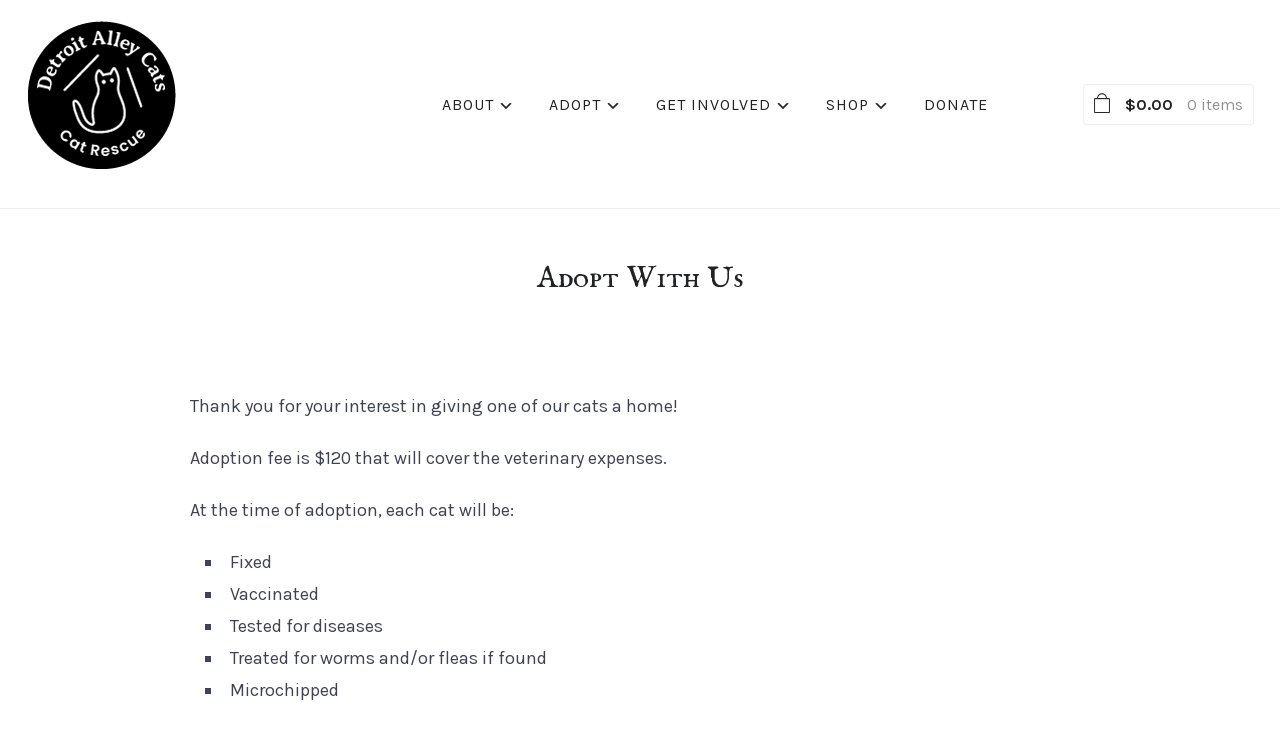

--- FILE ---
content_type: text/html; charset=UTF-8
request_url: https://detroitalleycats.org/adopt-with-us/
body_size: 12095
content:
<!DOCTYPE html>
<html lang="en-US">
<head>
	<!-- Google Tag Manager -->
<script>(function(w,d,s,l,i){w[l]=w[l]||[];w[l].push({'gtm.start':
new Date().getTime(),event:'gtm.js'});var f=d.getElementsByTagName(s)[0],
j=d.createElement(s),dl=l!='dataLayer'?'&l='+l:'';j.async=true;j.src=
'https://www.googletagmanager.com/gtm.js?id='+i+dl;f.parentNode.insertBefore(j,f);
})(window,document,'script','dataLayer','GTM-WZMTGBDV');</script>
<!-- End Google Tag Manager -->
    <meta charset="UTF-8">
    <meta name="viewport" content="width=device-width, initial-scale=1.0">
    <link rel="profile" href="http://gmpg.org/xfn/11">
    <link rel="pingback" href="https://detroitalleycats.org/xmlrpc.php">
    <title>Adopt With Us &#8211; Detroit Alley Cats</title>
<meta name='robots' content='max-image-preview:large' />
<link rel='dns-prefetch' href='//fonts.googleapis.com' />
<link rel="alternate" type="application/rss+xml" title="Detroit Alley Cats &raquo; Feed" href="https://detroitalleycats.org/feed/" />
<link rel="alternate" type="application/rss+xml" title="Detroit Alley Cats &raquo; Comments Feed" href="https://detroitalleycats.org/comments/feed/" />
		<!-- This site uses the Google Analytics by MonsterInsights plugin v9.11.1 - Using Analytics tracking - https://www.monsterinsights.com/ -->
		<!-- Note: MonsterInsights is not currently configured on this site. The site owner needs to authenticate with Google Analytics in the MonsterInsights settings panel. -->
					<!-- No tracking code set -->
				<!-- / Google Analytics by MonsterInsights -->
		<script type="text/javascript">
/* <![CDATA[ */
window._wpemojiSettings = {"baseUrl":"https:\/\/s.w.org\/images\/core\/emoji\/14.0.0\/72x72\/","ext":".png","svgUrl":"https:\/\/s.w.org\/images\/core\/emoji\/14.0.0\/svg\/","svgExt":".svg","source":{"concatemoji":"https:\/\/detroitalleycats.org\/wp-includes\/js\/wp-emoji-release.min.js?ver=6.4.3"}};
/*! This file is auto-generated */
!function(i,n){var o,s,e;function c(e){try{var t={supportTests:e,timestamp:(new Date).valueOf()};sessionStorage.setItem(o,JSON.stringify(t))}catch(e){}}function p(e,t,n){e.clearRect(0,0,e.canvas.width,e.canvas.height),e.fillText(t,0,0);var t=new Uint32Array(e.getImageData(0,0,e.canvas.width,e.canvas.height).data),r=(e.clearRect(0,0,e.canvas.width,e.canvas.height),e.fillText(n,0,0),new Uint32Array(e.getImageData(0,0,e.canvas.width,e.canvas.height).data));return t.every(function(e,t){return e===r[t]})}function u(e,t,n){switch(t){case"flag":return n(e,"\ud83c\udff3\ufe0f\u200d\u26a7\ufe0f","\ud83c\udff3\ufe0f\u200b\u26a7\ufe0f")?!1:!n(e,"\ud83c\uddfa\ud83c\uddf3","\ud83c\uddfa\u200b\ud83c\uddf3")&&!n(e,"\ud83c\udff4\udb40\udc67\udb40\udc62\udb40\udc65\udb40\udc6e\udb40\udc67\udb40\udc7f","\ud83c\udff4\u200b\udb40\udc67\u200b\udb40\udc62\u200b\udb40\udc65\u200b\udb40\udc6e\u200b\udb40\udc67\u200b\udb40\udc7f");case"emoji":return!n(e,"\ud83e\udef1\ud83c\udffb\u200d\ud83e\udef2\ud83c\udfff","\ud83e\udef1\ud83c\udffb\u200b\ud83e\udef2\ud83c\udfff")}return!1}function f(e,t,n){var r="undefined"!=typeof WorkerGlobalScope&&self instanceof WorkerGlobalScope?new OffscreenCanvas(300,150):i.createElement("canvas"),a=r.getContext("2d",{willReadFrequently:!0}),o=(a.textBaseline="top",a.font="600 32px Arial",{});return e.forEach(function(e){o[e]=t(a,e,n)}),o}function t(e){var t=i.createElement("script");t.src=e,t.defer=!0,i.head.appendChild(t)}"undefined"!=typeof Promise&&(o="wpEmojiSettingsSupports",s=["flag","emoji"],n.supports={everything:!0,everythingExceptFlag:!0},e=new Promise(function(e){i.addEventListener("DOMContentLoaded",e,{once:!0})}),new Promise(function(t){var n=function(){try{var e=JSON.parse(sessionStorage.getItem(o));if("object"==typeof e&&"number"==typeof e.timestamp&&(new Date).valueOf()<e.timestamp+604800&&"object"==typeof e.supportTests)return e.supportTests}catch(e){}return null}();if(!n){if("undefined"!=typeof Worker&&"undefined"!=typeof OffscreenCanvas&&"undefined"!=typeof URL&&URL.createObjectURL&&"undefined"!=typeof Blob)try{var e="postMessage("+f.toString()+"("+[JSON.stringify(s),u.toString(),p.toString()].join(",")+"));",r=new Blob([e],{type:"text/javascript"}),a=new Worker(URL.createObjectURL(r),{name:"wpTestEmojiSupports"});return void(a.onmessage=function(e){c(n=e.data),a.terminate(),t(n)})}catch(e){}c(n=f(s,u,p))}t(n)}).then(function(e){for(var t in e)n.supports[t]=e[t],n.supports.everything=n.supports.everything&&n.supports[t],"flag"!==t&&(n.supports.everythingExceptFlag=n.supports.everythingExceptFlag&&n.supports[t]);n.supports.everythingExceptFlag=n.supports.everythingExceptFlag&&!n.supports.flag,n.DOMReady=!1,n.readyCallback=function(){n.DOMReady=!0}}).then(function(){return e}).then(function(){var e;n.supports.everything||(n.readyCallback(),(e=n.source||{}).concatemoji?t(e.concatemoji):e.wpemoji&&e.twemoji&&(t(e.twemoji),t(e.wpemoji)))}))}((window,document),window._wpemojiSettings);
/* ]]> */
</script>
<style id='wp-emoji-styles-inline-css' type='text/css'>

	img.wp-smiley, img.emoji {
		display: inline !important;
		border: none !important;
		box-shadow: none !important;
		height: 1em !important;
		width: 1em !important;
		margin: 0 0.07em !important;
		vertical-align: -0.1em !important;
		background: none !important;
		padding: 0 !important;
	}
</style>
<link rel='stylesheet' id='wp-block-library-css' href='https://detroitalleycats.org/wp-includes/css/dist/block-library/style.min.css?ver=6.4.3' type='text/css' media='all' />
<link rel='stylesheet' id='swiper-css-css' href='https://detroitalleycats.org/wp-content/plugins/instagram-widget-by-wpzoom/dist/styles/library/swiper.css?ver=7.4.1' type='text/css' media='all' />
<link rel='stylesheet' id='dashicons-css' href='https://detroitalleycats.org/wp-includes/css/dashicons.min.css?ver=6.4.3' type='text/css' media='all' />
<link rel='stylesheet' id='magnific-popup-css' href='https://detroitalleycats.org/wp-content/plugins/instagram-widget-by-wpzoom/dist/styles/library/magnific-popup.css?ver=2.3.2' type='text/css' media='all' />
<link rel='stylesheet' id='wpz-insta_block-frontend-style-css' href='https://detroitalleycats.org/wp-content/plugins/instagram-widget-by-wpzoom/dist/styles/frontend/index.css?ver=css-4b331c57b581' type='text/css' media='all' />
<style id='classic-theme-styles-inline-css' type='text/css'>
/*! This file is auto-generated */
.wp-block-button__link{color:#fff;background-color:#32373c;border-radius:9999px;box-shadow:none;text-decoration:none;padding:calc(.667em + 2px) calc(1.333em + 2px);font-size:1.125em}.wp-block-file__button{background:#32373c;color:#fff;text-decoration:none}
</style>
<style id='global-styles-inline-css' type='text/css'>
body{--wp--preset--color--black: #000000;--wp--preset--color--cyan-bluish-gray: #abb8c3;--wp--preset--color--white: #ffffff;--wp--preset--color--pale-pink: #f78da7;--wp--preset--color--vivid-red: #cf2e2e;--wp--preset--color--luminous-vivid-orange: #ff6900;--wp--preset--color--luminous-vivid-amber: #fcb900;--wp--preset--color--light-green-cyan: #7bdcb5;--wp--preset--color--vivid-green-cyan: #00d084;--wp--preset--color--pale-cyan-blue: #8ed1fc;--wp--preset--color--vivid-cyan-blue: #0693e3;--wp--preset--color--vivid-purple: #9b51e0;--wp--preset--gradient--vivid-cyan-blue-to-vivid-purple: linear-gradient(135deg,rgba(6,147,227,1) 0%,rgb(155,81,224) 100%);--wp--preset--gradient--light-green-cyan-to-vivid-green-cyan: linear-gradient(135deg,rgb(122,220,180) 0%,rgb(0,208,130) 100%);--wp--preset--gradient--luminous-vivid-amber-to-luminous-vivid-orange: linear-gradient(135deg,rgba(252,185,0,1) 0%,rgba(255,105,0,1) 100%);--wp--preset--gradient--luminous-vivid-orange-to-vivid-red: linear-gradient(135deg,rgba(255,105,0,1) 0%,rgb(207,46,46) 100%);--wp--preset--gradient--very-light-gray-to-cyan-bluish-gray: linear-gradient(135deg,rgb(238,238,238) 0%,rgb(169,184,195) 100%);--wp--preset--gradient--cool-to-warm-spectrum: linear-gradient(135deg,rgb(74,234,220) 0%,rgb(151,120,209) 20%,rgb(207,42,186) 40%,rgb(238,44,130) 60%,rgb(251,105,98) 80%,rgb(254,248,76) 100%);--wp--preset--gradient--blush-light-purple: linear-gradient(135deg,rgb(255,206,236) 0%,rgb(152,150,240) 100%);--wp--preset--gradient--blush-bordeaux: linear-gradient(135deg,rgb(254,205,165) 0%,rgb(254,45,45) 50%,rgb(107,0,62) 100%);--wp--preset--gradient--luminous-dusk: linear-gradient(135deg,rgb(255,203,112) 0%,rgb(199,81,192) 50%,rgb(65,88,208) 100%);--wp--preset--gradient--pale-ocean: linear-gradient(135deg,rgb(255,245,203) 0%,rgb(182,227,212) 50%,rgb(51,167,181) 100%);--wp--preset--gradient--electric-grass: linear-gradient(135deg,rgb(202,248,128) 0%,rgb(113,206,126) 100%);--wp--preset--gradient--midnight: linear-gradient(135deg,rgb(2,3,129) 0%,rgb(40,116,252) 100%);--wp--preset--font-size--small: 13px;--wp--preset--font-size--medium: 20px;--wp--preset--font-size--large: 36px;--wp--preset--font-size--x-large: 42px;--wp--preset--font-family--inter: "Inter", sans-serif;--wp--preset--font-family--cardo: Cardo;--wp--preset--spacing--20: 0.44rem;--wp--preset--spacing--30: 0.67rem;--wp--preset--spacing--40: 1rem;--wp--preset--spacing--50: 1.5rem;--wp--preset--spacing--60: 2.25rem;--wp--preset--spacing--70: 3.38rem;--wp--preset--spacing--80: 5.06rem;--wp--preset--shadow--natural: 6px 6px 9px rgba(0, 0, 0, 0.2);--wp--preset--shadow--deep: 12px 12px 50px rgba(0, 0, 0, 0.4);--wp--preset--shadow--sharp: 6px 6px 0px rgba(0, 0, 0, 0.2);--wp--preset--shadow--outlined: 6px 6px 0px -3px rgba(255, 255, 255, 1), 6px 6px rgba(0, 0, 0, 1);--wp--preset--shadow--crisp: 6px 6px 0px rgba(0, 0, 0, 1);}:where(.is-layout-flex){gap: 0.5em;}:where(.is-layout-grid){gap: 0.5em;}body .is-layout-flow > .alignleft{float: left;margin-inline-start: 0;margin-inline-end: 2em;}body .is-layout-flow > .alignright{float: right;margin-inline-start: 2em;margin-inline-end: 0;}body .is-layout-flow > .aligncenter{margin-left: auto !important;margin-right: auto !important;}body .is-layout-constrained > .alignleft{float: left;margin-inline-start: 0;margin-inline-end: 2em;}body .is-layout-constrained > .alignright{float: right;margin-inline-start: 2em;margin-inline-end: 0;}body .is-layout-constrained > .aligncenter{margin-left: auto !important;margin-right: auto !important;}body .is-layout-constrained > :where(:not(.alignleft):not(.alignright):not(.alignfull)){max-width: var(--wp--style--global--content-size);margin-left: auto !important;margin-right: auto !important;}body .is-layout-constrained > .alignwide{max-width: var(--wp--style--global--wide-size);}body .is-layout-flex{display: flex;}body .is-layout-flex{flex-wrap: wrap;align-items: center;}body .is-layout-flex > *{margin: 0;}body .is-layout-grid{display: grid;}body .is-layout-grid > *{margin: 0;}:where(.wp-block-columns.is-layout-flex){gap: 2em;}:where(.wp-block-columns.is-layout-grid){gap: 2em;}:where(.wp-block-post-template.is-layout-flex){gap: 1.25em;}:where(.wp-block-post-template.is-layout-grid){gap: 1.25em;}.has-black-color{color: var(--wp--preset--color--black) !important;}.has-cyan-bluish-gray-color{color: var(--wp--preset--color--cyan-bluish-gray) !important;}.has-white-color{color: var(--wp--preset--color--white) !important;}.has-pale-pink-color{color: var(--wp--preset--color--pale-pink) !important;}.has-vivid-red-color{color: var(--wp--preset--color--vivid-red) !important;}.has-luminous-vivid-orange-color{color: var(--wp--preset--color--luminous-vivid-orange) !important;}.has-luminous-vivid-amber-color{color: var(--wp--preset--color--luminous-vivid-amber) !important;}.has-light-green-cyan-color{color: var(--wp--preset--color--light-green-cyan) !important;}.has-vivid-green-cyan-color{color: var(--wp--preset--color--vivid-green-cyan) !important;}.has-pale-cyan-blue-color{color: var(--wp--preset--color--pale-cyan-blue) !important;}.has-vivid-cyan-blue-color{color: var(--wp--preset--color--vivid-cyan-blue) !important;}.has-vivid-purple-color{color: var(--wp--preset--color--vivid-purple) !important;}.has-black-background-color{background-color: var(--wp--preset--color--black) !important;}.has-cyan-bluish-gray-background-color{background-color: var(--wp--preset--color--cyan-bluish-gray) !important;}.has-white-background-color{background-color: var(--wp--preset--color--white) !important;}.has-pale-pink-background-color{background-color: var(--wp--preset--color--pale-pink) !important;}.has-vivid-red-background-color{background-color: var(--wp--preset--color--vivid-red) !important;}.has-luminous-vivid-orange-background-color{background-color: var(--wp--preset--color--luminous-vivid-orange) !important;}.has-luminous-vivid-amber-background-color{background-color: var(--wp--preset--color--luminous-vivid-amber) !important;}.has-light-green-cyan-background-color{background-color: var(--wp--preset--color--light-green-cyan) !important;}.has-vivid-green-cyan-background-color{background-color: var(--wp--preset--color--vivid-green-cyan) !important;}.has-pale-cyan-blue-background-color{background-color: var(--wp--preset--color--pale-cyan-blue) !important;}.has-vivid-cyan-blue-background-color{background-color: var(--wp--preset--color--vivid-cyan-blue) !important;}.has-vivid-purple-background-color{background-color: var(--wp--preset--color--vivid-purple) !important;}.has-black-border-color{border-color: var(--wp--preset--color--black) !important;}.has-cyan-bluish-gray-border-color{border-color: var(--wp--preset--color--cyan-bluish-gray) !important;}.has-white-border-color{border-color: var(--wp--preset--color--white) !important;}.has-pale-pink-border-color{border-color: var(--wp--preset--color--pale-pink) !important;}.has-vivid-red-border-color{border-color: var(--wp--preset--color--vivid-red) !important;}.has-luminous-vivid-orange-border-color{border-color: var(--wp--preset--color--luminous-vivid-orange) !important;}.has-luminous-vivid-amber-border-color{border-color: var(--wp--preset--color--luminous-vivid-amber) !important;}.has-light-green-cyan-border-color{border-color: var(--wp--preset--color--light-green-cyan) !important;}.has-vivid-green-cyan-border-color{border-color: var(--wp--preset--color--vivid-green-cyan) !important;}.has-pale-cyan-blue-border-color{border-color: var(--wp--preset--color--pale-cyan-blue) !important;}.has-vivid-cyan-blue-border-color{border-color: var(--wp--preset--color--vivid-cyan-blue) !important;}.has-vivid-purple-border-color{border-color: var(--wp--preset--color--vivid-purple) !important;}.has-vivid-cyan-blue-to-vivid-purple-gradient-background{background: var(--wp--preset--gradient--vivid-cyan-blue-to-vivid-purple) !important;}.has-light-green-cyan-to-vivid-green-cyan-gradient-background{background: var(--wp--preset--gradient--light-green-cyan-to-vivid-green-cyan) !important;}.has-luminous-vivid-amber-to-luminous-vivid-orange-gradient-background{background: var(--wp--preset--gradient--luminous-vivid-amber-to-luminous-vivid-orange) !important;}.has-luminous-vivid-orange-to-vivid-red-gradient-background{background: var(--wp--preset--gradient--luminous-vivid-orange-to-vivid-red) !important;}.has-very-light-gray-to-cyan-bluish-gray-gradient-background{background: var(--wp--preset--gradient--very-light-gray-to-cyan-bluish-gray) !important;}.has-cool-to-warm-spectrum-gradient-background{background: var(--wp--preset--gradient--cool-to-warm-spectrum) !important;}.has-blush-light-purple-gradient-background{background: var(--wp--preset--gradient--blush-light-purple) !important;}.has-blush-bordeaux-gradient-background{background: var(--wp--preset--gradient--blush-bordeaux) !important;}.has-luminous-dusk-gradient-background{background: var(--wp--preset--gradient--luminous-dusk) !important;}.has-pale-ocean-gradient-background{background: var(--wp--preset--gradient--pale-ocean) !important;}.has-electric-grass-gradient-background{background: var(--wp--preset--gradient--electric-grass) !important;}.has-midnight-gradient-background{background: var(--wp--preset--gradient--midnight) !important;}.has-small-font-size{font-size: var(--wp--preset--font-size--small) !important;}.has-medium-font-size{font-size: var(--wp--preset--font-size--medium) !important;}.has-large-font-size{font-size: var(--wp--preset--font-size--large) !important;}.has-x-large-font-size{font-size: var(--wp--preset--font-size--x-large) !important;}
.wp-block-navigation a:where(:not(.wp-element-button)){color: inherit;}
:where(.wp-block-post-template.is-layout-flex){gap: 1.25em;}:where(.wp-block-post-template.is-layout-grid){gap: 1.25em;}
:where(.wp-block-columns.is-layout-flex){gap: 2em;}:where(.wp-block-columns.is-layout-grid){gap: 2em;}
.wp-block-pullquote{font-size: 1.5em;line-height: 1.6;}
</style>
<link rel='stylesheet' id='woocommerce-layout-css' href='https://detroitalleycats.org/wp-content/plugins/woocommerce/assets/css/woocommerce-layout.css?ver=9.5.3' type='text/css' media='all' />
<link rel='stylesheet' id='woocommerce-smallscreen-css' href='https://detroitalleycats.org/wp-content/plugins/woocommerce/assets/css/woocommerce-smallscreen.css?ver=9.5.3' type='text/css' media='only screen and (max-width: 768px)' />
<link rel='stylesheet' id='woocommerce-general-css' href='https://detroitalleycats.org/wp-content/plugins/woocommerce/assets/css/woocommerce.css?ver=9.5.3' type='text/css' media='all' />
<style id='woocommerce-inline-inline-css' type='text/css'>
.woocommerce form .form-row .required { visibility: visible; }
</style>
<link rel='stylesheet' id='give-styles-css' href='https://detroitalleycats.org/wp-content/plugins/give/assets/dist/css/give.css?ver=3.19.3' type='text/css' media='all' />
<link rel='stylesheet' id='give-donation-summary-style-frontend-css' href='https://detroitalleycats.org/wp-content/plugins/give/assets/dist/css/give-donation-summary.css?ver=3.19.3' type='text/css' media='all' />
<link rel='stylesheet' id='wc-gateway-ppec-frontend-css' href='https://detroitalleycats.org/wp-content/plugins/woocommerce-gateway-paypal-express-checkout/assets/css/wc-gateway-ppec-frontend.css?ver=2.1.3' type='text/css' media='all' />
<link rel='stylesheet' id='zoom-theme-utils-css-css' href='https://detroitalleycats.org/wp-content/themes/wpzoom-balance/wpzoom-balance/functions/wpzoom/assets/css/theme-utils.css?ver=6.4.3' type='text/css' media='all' />
<link rel='stylesheet' id='balance-google-fonts-css' href='//fonts.googleapis.com/css?family=Karla%3Aregular%2C700%2C700i%2Citalic&#038;ver=6.4.3' type='text/css' media='all' />
<link rel='stylesheet' id='balance-style-css' href='https://detroitalleycats.org/wp-content/themes/wpzoom-balance/wpzoom-balance/style.css?ver=2.0.0' type='text/css' media='all' />
<link rel='stylesheet' id='media-queries-css' href='https://detroitalleycats.org/wp-content/themes/wpzoom-balance/wpzoom-balance/css/media-queries.css?ver=2.0.0' type='text/css' media='all' />
<link rel='stylesheet' id='balance-style-color-default-css' href='https://detroitalleycats.org/wp-content/themes/wpzoom-balance/wpzoom-balance/styles/default.css?ver=2.0.0' type='text/css' media='all' />
<link rel='stylesheet' id='wpzoom-custom-css' href='https://detroitalleycats.org/wp-content/themes/wpzoom-balance/wpzoom-balance/custom.css?ver=2.0.0' type='text/css' media='all' />
<script type="text/javascript" src="https://detroitalleycats.org/wp-includes/js/jquery/jquery.min.js?ver=3.7.1" id="jquery-core-js"></script>
<script type="text/javascript" src="https://detroitalleycats.org/wp-includes/js/jquery/jquery-migrate.min.js?ver=3.4.1" id="jquery-migrate-js"></script>
<script type="text/javascript" src="https://detroitalleycats.org/wp-includes/js/underscore.min.js?ver=1.13.4" id="underscore-js"></script>
<script type="text/javascript" id="wp-util-js-extra">
/* <![CDATA[ */
var _wpUtilSettings = {"ajax":{"url":"\/wp-admin\/admin-ajax.php"}};
/* ]]> */
</script>
<script type="text/javascript" src="https://detroitalleycats.org/wp-includes/js/wp-util.min.js?ver=6.4.3" id="wp-util-js"></script>
<script type="text/javascript" src="https://detroitalleycats.org/wp-content/plugins/instagram-widget-by-wpzoom/dist/scripts/library/magnific-popup.js?ver=1768488794" id="magnific-popup-js"></script>
<script type="text/javascript" src="https://detroitalleycats.org/wp-content/plugins/instagram-widget-by-wpzoom/dist/scripts/library/swiper.js?ver=7.4.1" id="swiper-js-js"></script>
<script type="text/javascript" src="https://detroitalleycats.org/wp-content/plugins/instagram-widget-by-wpzoom/dist/scripts/frontend/block.js?ver=6c9dcb21b2da662ca82d" id="wpz-insta_block-frontend-script-js"></script>
<script type="text/javascript" src="https://detroitalleycats.org/wp-content/plugins/woocommerce/assets/js/jquery-blockui/jquery.blockUI.min.js?ver=2.7.0-wc.9.5.3" id="jquery-blockui-js" defer="defer" data-wp-strategy="defer"></script>
<script type="text/javascript" id="wc-add-to-cart-js-extra">
/* <![CDATA[ */
var wc_add_to_cart_params = {"ajax_url":"\/wp-admin\/admin-ajax.php","wc_ajax_url":"\/?wc-ajax=%%endpoint%%","i18n_view_cart":"View cart","cart_url":"https:\/\/detroitalleycats.org\/cart\/","is_cart":"","cart_redirect_after_add":"no"};
/* ]]> */
</script>
<script type="text/javascript" src="https://detroitalleycats.org/wp-content/plugins/woocommerce/assets/js/frontend/add-to-cart.min.js?ver=9.5.3" id="wc-add-to-cart-js" defer="defer" data-wp-strategy="defer"></script>
<script type="text/javascript" src="https://detroitalleycats.org/wp-content/plugins/woocommerce/assets/js/js-cookie/js.cookie.min.js?ver=2.1.4-wc.9.5.3" id="js-cookie-js" defer="defer" data-wp-strategy="defer"></script>
<script type="text/javascript" id="woocommerce-js-extra">
/* <![CDATA[ */
var woocommerce_params = {"ajax_url":"\/wp-admin\/admin-ajax.php","wc_ajax_url":"\/?wc-ajax=%%endpoint%%"};
/* ]]> */
</script>
<script type="text/javascript" src="https://detroitalleycats.org/wp-content/plugins/woocommerce/assets/js/frontend/woocommerce.min.js?ver=9.5.3" id="woocommerce-js" defer="defer" data-wp-strategy="defer"></script>
<script type="text/javascript" src="https://detroitalleycats.org/wp-includes/js/dist/vendor/wp-polyfill-inert.min.js?ver=3.1.2" id="wp-polyfill-inert-js"></script>
<script type="text/javascript" src="https://detroitalleycats.org/wp-includes/js/dist/vendor/regenerator-runtime.min.js?ver=0.14.0" id="regenerator-runtime-js"></script>
<script type="text/javascript" src="https://detroitalleycats.org/wp-includes/js/dist/vendor/wp-polyfill.min.js?ver=3.15.0" id="wp-polyfill-js"></script>
<script type="text/javascript" src="https://detroitalleycats.org/wp-includes/js/dist/hooks.min.js?ver=c6aec9a8d4e5a5d543a1" id="wp-hooks-js"></script>
<script type="text/javascript" src="https://detroitalleycats.org/wp-includes/js/dist/i18n.min.js?ver=7701b0c3857f914212ef" id="wp-i18n-js"></script>
<script type="text/javascript" id="wp-i18n-js-after">
/* <![CDATA[ */
wp.i18n.setLocaleData( { 'text direction\u0004ltr': [ 'ltr' ] } );
/* ]]> */
</script>
<script type="text/javascript" id="give-js-extra">
/* <![CDATA[ */
var give_global_vars = {"ajaxurl":"https:\/\/detroitalleycats.org\/wp-admin\/admin-ajax.php","checkout_nonce":"d8fc7e4111","currency":"USD","currency_sign":"$","currency_pos":"before","thousands_separator":",","decimal_separator":".","no_gateway":"Please select a payment method.","bad_minimum":"The minimum custom donation amount for this form is","bad_maximum":"The maximum custom donation amount for this form is","general_loading":"Loading...","purchase_loading":"Please Wait...","textForOverlayScreen":"<h3>Processing...<\/h3><p>This will only take a second!<\/p>","number_decimals":"2","is_test_mode":"","give_version":"3.19.3","magnific_options":{"main_class":"give-modal","close_on_bg_click":false},"form_translation":{"payment-mode":"Please select payment mode.","give_first":"Please enter your first name.","give_last":"Please enter your last name.","give_email":"Please enter a valid email address.","give_user_login":"Invalid email address or username.","give_user_pass":"Enter a password.","give_user_pass_confirm":"Enter the password confirmation.","give_agree_to_terms":"You must agree to the terms and conditions."},"confirm_email_sent_message":"Please check your email and click on the link to access your complete donation history.","ajax_vars":{"ajaxurl":"https:\/\/detroitalleycats.org\/wp-admin\/admin-ajax.php","ajaxNonce":"30034955ee","loading":"Loading","select_option":"Please select an option","default_gateway":"manual","permalinks":"1","number_decimals":2},"cookie_hash":"380db9a81718c715931cafdda766682e","session_nonce_cookie_name":"wp-give_session_reset_nonce_380db9a81718c715931cafdda766682e","session_cookie_name":"wp-give_session_380db9a81718c715931cafdda766682e","delete_session_nonce_cookie":"0"};
var giveApiSettings = {"root":"https:\/\/detroitalleycats.org\/wp-json\/give-api\/v2\/","rest_base":"give-api\/v2"};
/* ]]> */
</script>
<script type="text/javascript" src="https://detroitalleycats.org/wp-content/plugins/give/assets/dist/js/give.js?ver=551bf44de7d34e92" id="give-js"></script>
<link rel="https://api.w.org/" href="https://detroitalleycats.org/wp-json/" /><link rel="alternate" type="application/json" href="https://detroitalleycats.org/wp-json/wp/v2/pages/2142" /><link rel="EditURI" type="application/rsd+xml" title="RSD" href="https://detroitalleycats.org/xmlrpc.php?rsd" />
<meta name="generator" content="WordPress 6.4.3" />
<meta name="generator" content="WooCommerce 9.5.3" />
<link rel="canonical" href="https://detroitalleycats.org/adopt-with-us/" />
<link rel='shortlink' href='https://detroitalleycats.org/?p=2142' />
<link rel="alternate" type="application/json+oembed" href="https://detroitalleycats.org/wp-json/oembed/1.0/embed?url=https%3A%2F%2Fdetroitalleycats.org%2Fadopt-with-us%2F" />
<link rel="alternate" type="text/xml+oembed" href="https://detroitalleycats.org/wp-json/oembed/1.0/embed?url=https%3A%2F%2Fdetroitalleycats.org%2Fadopt-with-us%2F&#038;format=xml" />
<meta name="generator" content="Give v3.19.3" />
<!-- WPZOOM Theme / Framework -->
<meta name="generator" content="Balance 2.0.0" />
<meta name="generator" content="WPZOOM Framework 1.8.12" />

<!-- Begin Theme Custom CSS -->
<style type="text/css" id="wpzoom-balance-custom-css">
.sb-search{display:none;}a:hover, .zoom-twitter-widget a:hover{color:#bcbcbc;}button:hover, input[type=button]:hover, input[type=reset]:hover, input[type=submit]:hover{background:#999999;}.main-navbar .sf-menu > li a:hover{color:#bcbcbc;}.main-navbar .navbar-wpz > .current-menu-item > a, .main-navbar .navbar-wpz > .current_page_item > a{color:#a8a8a8;}.sb-search .sb-icon-search:hover, .sb-search.sb-search-open .sb-icon-search:before{color:#bcbcbc;}.infinite-scroll .inner-wrap #infinite-handle span:hover{background:#bcbcbc;}
</style>
<!-- End Theme Custom CSS -->
	<noscript><style>.woocommerce-product-gallery{ opacity: 1 !important; }</style></noscript>
	<style type="text/css">.recentcomments a{display:inline !important;padding:0 !important;margin:0 !important;}</style><style id='wp-fonts-local' type='text/css'>
@font-face{font-family:Inter;font-style:normal;font-weight:300 900;font-display:fallback;src:url('https://detroitalleycats.org/wp-content/plugins/woocommerce/assets/fonts/Inter-VariableFont_slnt,wght.woff2') format('woff2');font-stretch:normal;}
@font-face{font-family:Cardo;font-style:normal;font-weight:400;font-display:fallback;src:url('https://detroitalleycats.org/wp-content/plugins/woocommerce/assets/fonts/cardo_normal_400.woff2') format('woff2');}
</style>
<link rel="icon" href="https://detroitalleycats.org/wp-content/uploads/2020/06/cropped-singlecat_black_sq-32x32.png" sizes="32x32" />
<link rel="icon" href="https://detroitalleycats.org/wp-content/uploads/2020/06/cropped-singlecat_black_sq-192x192.png" sizes="192x192" />
<link rel="apple-touch-icon" href="https://detroitalleycats.org/wp-content/uploads/2020/06/cropped-singlecat_black_sq-180x180.png" />
<meta name="msapplication-TileImage" content="https://detroitalleycats.org/wp-content/uploads/2020/06/cropped-singlecat_black_sq-270x270.png" />
		<style type="text/css" id="wp-custom-css">
			.navbar-brand-wpz a {
	font-family: 'IM Fell English SC', serif;
    font-weight: 500;
    letter-spacing: 1.6px;
    text-transform: capitalize;
	display: block;
	width: 400px;
}
.entry-header {
	background: white;
	border-bottom: none;
}
.wp-block-jetpack-slideshow .wp-block-jetpack-slideshow_slide {
	background: white;
}
.entry-content .alignfull, .entry-content .alignfull img {
/*	object-fit: cover;*/ 
}

.page h1.entry-title, .single h1.entry-title {
	font-family: 'IM Fell English SC', serif;
	font-weight: 500;
	font-size: 1.7em;
}

/* BUTTONS */
.woocommerce .button {
	
	letter-spacing: 1px;
}
.woocommerce:hover .button:hover {
	background: #bcbcbc;
}		</style>
		    <link href="https://fonts.googleapis.com/css?family=Averia+Serif+Libre|Barriecito|IM+Fell+English+SC&display=swap" rel="stylesheet">
    <!-- Global site tag (gtag.js) - Google Analytics -->
<script async src="https://www.googletagmanager.com/gtag/js?id=UA-155252017-1"></script>
<script>
  window.dataLayer = window.dataLayer || [];
  function gtag(){dataLayer.push(arguments);}
  gtag('js', new Date());

  gtag('config', 'UA-155252017-1');
</script>

</head>
<body class="page-template-default page page-id-2142 wp-custom-logo theme-wpzoom-balance/wpzoom-balance fl-builder-lite-2-9-4-2 fl-no-js woocommerce-no-js">
<!-- Google Tag Manager (noscript) -->
<noscript><iframe src="https://www.googletagmanager.com/ns.html?id=GTM-WZMTGBDV"
height="0" width="0" style="display:none;visibility:hidden"></iframe></noscript>
<!-- End Google Tag Manager (noscript) -->

    <header class="site-header">

        <div class="inner-wrap">
            <div class="brand-wrap">

                <div class="navbar-brand-wpz">
                    <a href="https://detroitalleycats.org/" class="custom-logo-link" rel="home" itemprop="url"><img width="150" height="150" src="https://detroitalleycats.org/wp-content/uploads/2024/09/cropped-DAC_Logo_Main_150px.png" class="custom-logo" alt="Detroit Alley Cats" itemprop="logo" decoding="async" srcset="https://detroitalleycats.org/wp-content/uploads/2024/09/cropped-DAC_Logo_Main_150px.png 150w, https://detroitalleycats.org/wp-content/uploads/2024/09/cropped-DAC_Logo_Main_150px-100x100.png 100w" sizes="(max-width: 150px) 100vw, 150px" /></a>                </div><!-- .navbar-brand -->

                <nav class="main-navbar" role="navigation">
                     <div class="navbar-header-main">
                        
                           <div id="menu-main-slide" class="menu-menu-1-container"><ul id="menu-menu-1" class="menu"><li id="menu-item-163" class="menu-item menu-item-type-post_type menu-item-object-page menu-item-has-children menu-item-163"><a href="https://detroitalleycats.org/about/">About</a>
<ul class="sub-menu">
	<li id="menu-item-2120" class="menu-item menu-item-type-post_type menu-item-object-page menu-item-2120"><a href="https://detroitalleycats.org/about/">Our Story</a></li>
	<li id="menu-item-2856" class="menu-item menu-item-type-post_type menu-item-object-page menu-item-2856"><a href="https://detroitalleycats.org/statistics/">Statistics</a></li>
	<li id="menu-item-2460" class="menu-item menu-item-type-post_type menu-item-object-page menu-item-2460"><a href="https://detroitalleycats.org/what-is-tnr/">What is TNR?</a></li>
	<li id="menu-item-3383" class="menu-item menu-item-type-post_type menu-item-object-page menu-item-3383"><a href="https://detroitalleycats.org/blog/">Blog</a></li>
	<li id="menu-item-166" class="menu-item menu-item-type-post_type menu-item-object-page menu-item-166"><a href="https://detroitalleycats.org/rescue/">Contact</a></li>
	<li id="menu-item-2994" class="menu-item menu-item-type-post_type menu-item-object-page menu-item-2994"><a href="https://detroitalleycats.org/alternative-rescues/">Alternative Rescues</a></li>
</ul>
</li>
<li id="menu-item-2102" class="menu-item menu-item-type-custom menu-item-object-custom menu-item-has-children menu-item-2102"><a href="#">Adopt</a>
<ul class="sub-menu">
	<li id="menu-item-2103" class="menu-item menu-item-type-post_type menu-item-object-page menu-item-2103"><a href="https://detroitalleycats.org/adopt/">Adoptable Cats</a></li>
	<li id="menu-item-2104" class="menu-item menu-item-type-custom menu-item-object-custom menu-item-2104"><a href="https://docs.google.com/forms/d/e/1FAIpQLSfFNYXQttsXRSNJ3d_paU6IDUoeuFV7e1BZ3Uh2YRDKaSpnjQ/viewform?usp=sf_link">Adoption Application</a></li>
	<li id="menu-item-2526" class="menu-item menu-item-type-post_type menu-item-object-page menu-item-2526"><a href="https://detroitalleycats.org/foster-to-adopt/">Foster-To-Adopt</a></li>
	<li id="menu-item-2620" class="menu-item menu-item-type-post_type menu-item-object-page menu-item-2620"><a href="https://detroitalleycats.org/foster/">Fostering Policy</a></li>
</ul>
</li>
<li id="menu-item-2440" class="menu-item menu-item-type-custom menu-item-object-custom menu-item-has-children menu-item-2440"><a href="#">Get Involved</a>
<ul class="sub-menu">
	<li id="menu-item-31686" class="menu-item menu-item-type-post_type menu-item-object-page menu-item-31686"><a href="https://detroitalleycats.org/intake/">Get Help</a></li>
	<li id="menu-item-2422" class="menu-item menu-item-type-custom menu-item-object-custom menu-item-2422"><a href="https://docs.google.com/forms/d/e/1FAIpQLSc1mytDSuJbwrgCEs5g3lOZ_wRiALQ4R--Cd5cB2jnaqX7S3w/viewform?usp=sf_link">Volunteer Application</a></li>
</ul>
</li>
<li id="menu-item-679" class="menu-item menu-item-type-post_type menu-item-object-page menu-item-has-children menu-item-679"><a href="https://detroitalleycats.org/shop/">Shop</a>
<ul class="sub-menu">
	<li id="menu-item-192" class="menu-item menu-item-type-custom menu-item-object-custom menu-item-has-children menu-item-192"><a href="http://detroitalleycats.org/product-category/apparel/">Apparel</a>
	<ul class="sub-menu">
		<li id="menu-item-3239" class="menu-item menu-item-type-custom menu-item-object-custom menu-item-3239"><a href="https://detroitalleycats.org/product-category/apparel/t-shirts/">T-Shirts</a></li>
		<li id="menu-item-3238" class="menu-item menu-item-type-custom menu-item-object-custom menu-item-3238"><a href="https://detroitalleycats.org/product-category/apparel/crop-tops-apparel/">Crop Tops</a></li>
		<li id="menu-item-3240" class="menu-item menu-item-type-custom menu-item-object-custom menu-item-3240"><a href="https://detroitalleycats.org/product-category/apparel/tanks/">Tanks</a></li>
		<li id="menu-item-3241" class="menu-item menu-item-type-custom menu-item-object-custom menu-item-3241"><a href="https://detroitalleycats.org/product/black-denim-letter-jacket/">Jackets</a></li>
	</ul>
</li>
	<li id="menu-item-677" class="menu-item menu-item-type-custom menu-item-object-custom menu-item-has-children menu-item-677"><a href="http://detroitalleycats.org/product-category/accessories/">Accessories</a>
	<ul class="sub-menu">
		<li id="menu-item-3242" class="menu-item menu-item-type-custom menu-item-object-custom menu-item-3242"><a href="https://detroitalleycats.org/product-category/accessories/bags/">Bags</a></li>
		<li id="menu-item-3243" class="menu-item menu-item-type-custom menu-item-object-custom menu-item-3243"><a href="https://detroitalleycats.org/product-category/accessories/phone-covers/">Phone Covers</a></li>
		<li id="menu-item-678" class="menu-item menu-item-type-custom menu-item-object-custom menu-item-678"><a href="http://detroitalleycats.org/product-category/accessories/pins">Pins</a></li>
		<li id="menu-item-2148" class="menu-item menu-item-type-custom menu-item-object-custom menu-item-2148"><a href="http://detroitalleycats.org/product-category/accessories/patches/">Patches</a></li>
		<li id="menu-item-2240" class="menu-item menu-item-type-custom menu-item-object-custom menu-item-2240"><a href="http://detroitalleycats.org/product-category/accessories/bandanas/">Bandanas</a></li>
	</ul>
</li>
	<li id="menu-item-3089" class="menu-item menu-item-type-custom menu-item-object-custom menu-item-has-children menu-item-3089"><a href="https://detroitalleycats.org/product-category/home-goods//">Home Goods</a>
	<ul class="sub-menu">
		<li id="menu-item-3245" class="menu-item menu-item-type-custom menu-item-object-custom menu-item-3245"><a href="https://detroitalleycats.org/product-category/home-goods/pillows/">Pillows</a></li>
		<li id="menu-item-3246" class="menu-item menu-item-type-custom menu-item-object-custom menu-item-3246"><a href="https://detroitalleycats.org/product-category/home-goods/blankets/">Blankets</a></li>
		<li id="menu-item-3247" class="menu-item menu-item-type-custom menu-item-object-custom menu-item-3247"><a href="https://detroitalleycats.org/product-category/home-goods/magnets/">Magnets</a></li>
		<li id="menu-item-3244" class="menu-item menu-item-type-custom menu-item-object-custom menu-item-3244"><a href="https://detroitalleycats.org/product-category/home-goods/notebooks/">Notebooks</a></li>
	</ul>
</li>
	<li id="menu-item-3157" class="menu-item menu-item-type-custom menu-item-object-custom menu-item-3157"><a href="https://detroitalleycats.org/product-category/stickers/">Stickers</a></li>
</ul>
</li>
<li id="menu-item-3248" class="menu-item menu-item-type-custom menu-item-object-custom menu-item-3248"><a href="https://detroitalleycats.org/donate/">Donate</a></li>
</ul></div>                    </div>
                    <div id="navbar-main">
                        <div class="menu-menu-1-container"><ul id="menu-menu-2" class="navbar-wpz dropdown sf-menu"><li class="menu-item menu-item-type-post_type menu-item-object-page menu-item-has-children menu-item-163"><a href="https://detroitalleycats.org/about/">About</a>
<ul class="sub-menu">
	<li class="menu-item menu-item-type-post_type menu-item-object-page menu-item-2120"><a href="https://detroitalleycats.org/about/">Our Story</a></li>
	<li class="menu-item menu-item-type-post_type menu-item-object-page menu-item-2856"><a href="https://detroitalleycats.org/statistics/">Statistics</a></li>
	<li class="menu-item menu-item-type-post_type menu-item-object-page menu-item-2460"><a href="https://detroitalleycats.org/what-is-tnr/">What is TNR?</a></li>
	<li class="menu-item menu-item-type-post_type menu-item-object-page menu-item-3383"><a href="https://detroitalleycats.org/blog/">Blog</a></li>
	<li class="menu-item menu-item-type-post_type menu-item-object-page menu-item-166"><a href="https://detroitalleycats.org/rescue/">Contact</a></li>
	<li class="menu-item menu-item-type-post_type menu-item-object-page menu-item-2994"><a href="https://detroitalleycats.org/alternative-rescues/">Alternative Rescues</a></li>
</ul>
</li>
<li class="menu-item menu-item-type-custom menu-item-object-custom menu-item-has-children menu-item-2102"><a href="#">Adopt</a>
<ul class="sub-menu">
	<li class="menu-item menu-item-type-post_type menu-item-object-page menu-item-2103"><a href="https://detroitalleycats.org/adopt/">Adoptable Cats</a></li>
	<li class="menu-item menu-item-type-custom menu-item-object-custom menu-item-2104"><a href="https://docs.google.com/forms/d/e/1FAIpQLSfFNYXQttsXRSNJ3d_paU6IDUoeuFV7e1BZ3Uh2YRDKaSpnjQ/viewform?usp=sf_link">Adoption Application</a></li>
	<li class="menu-item menu-item-type-post_type menu-item-object-page menu-item-2526"><a href="https://detroitalleycats.org/foster-to-adopt/">Foster-To-Adopt</a></li>
	<li class="menu-item menu-item-type-post_type menu-item-object-page menu-item-2620"><a href="https://detroitalleycats.org/foster/">Fostering Policy</a></li>
</ul>
</li>
<li class="menu-item menu-item-type-custom menu-item-object-custom menu-item-has-children menu-item-2440"><a href="#">Get Involved</a>
<ul class="sub-menu">
	<li class="menu-item menu-item-type-post_type menu-item-object-page menu-item-31686"><a href="https://detroitalleycats.org/intake/">Get Help</a></li>
	<li class="menu-item menu-item-type-custom menu-item-object-custom menu-item-2422"><a href="https://docs.google.com/forms/d/e/1FAIpQLSc1mytDSuJbwrgCEs5g3lOZ_wRiALQ4R--Cd5cB2jnaqX7S3w/viewform?usp=sf_link">Volunteer Application</a></li>
</ul>
</li>
<li class="menu-item menu-item-type-post_type menu-item-object-page menu-item-has-children menu-item-679"><a href="https://detroitalleycats.org/shop/">Shop</a>
<ul class="sub-menu">
	<li class="menu-item menu-item-type-custom menu-item-object-custom menu-item-has-children menu-item-192"><a href="http://detroitalleycats.org/product-category/apparel/">Apparel</a>
	<ul class="sub-menu">
		<li class="menu-item menu-item-type-custom menu-item-object-custom menu-item-3239"><a href="https://detroitalleycats.org/product-category/apparel/t-shirts/">T-Shirts</a></li>
		<li class="menu-item menu-item-type-custom menu-item-object-custom menu-item-3238"><a href="https://detroitalleycats.org/product-category/apparel/crop-tops-apparel/">Crop Tops</a></li>
		<li class="menu-item menu-item-type-custom menu-item-object-custom menu-item-3240"><a href="https://detroitalleycats.org/product-category/apparel/tanks/">Tanks</a></li>
		<li class="menu-item menu-item-type-custom menu-item-object-custom menu-item-3241"><a href="https://detroitalleycats.org/product/black-denim-letter-jacket/">Jackets</a></li>
	</ul>
</li>
	<li class="menu-item menu-item-type-custom menu-item-object-custom menu-item-has-children menu-item-677"><a href="http://detroitalleycats.org/product-category/accessories/">Accessories</a>
	<ul class="sub-menu">
		<li class="menu-item menu-item-type-custom menu-item-object-custom menu-item-3242"><a href="https://detroitalleycats.org/product-category/accessories/bags/">Bags</a></li>
		<li class="menu-item menu-item-type-custom menu-item-object-custom menu-item-3243"><a href="https://detroitalleycats.org/product-category/accessories/phone-covers/">Phone Covers</a></li>
		<li class="menu-item menu-item-type-custom menu-item-object-custom menu-item-678"><a href="http://detroitalleycats.org/product-category/accessories/pins">Pins</a></li>
		<li class="menu-item menu-item-type-custom menu-item-object-custom menu-item-2148"><a href="http://detroitalleycats.org/product-category/accessories/patches/">Patches</a></li>
		<li class="menu-item menu-item-type-custom menu-item-object-custom menu-item-2240"><a href="http://detroitalleycats.org/product-category/accessories/bandanas/">Bandanas</a></li>
	</ul>
</li>
	<li class="menu-item menu-item-type-custom menu-item-object-custom menu-item-has-children menu-item-3089"><a href="https://detroitalleycats.org/product-category/home-goods//">Home Goods</a>
	<ul class="sub-menu">
		<li class="menu-item menu-item-type-custom menu-item-object-custom menu-item-3245"><a href="https://detroitalleycats.org/product-category/home-goods/pillows/">Pillows</a></li>
		<li class="menu-item menu-item-type-custom menu-item-object-custom menu-item-3246"><a href="https://detroitalleycats.org/product-category/home-goods/blankets/">Blankets</a></li>
		<li class="menu-item menu-item-type-custom menu-item-object-custom menu-item-3247"><a href="https://detroitalleycats.org/product-category/home-goods/magnets/">Magnets</a></li>
		<li class="menu-item menu-item-type-custom menu-item-object-custom menu-item-3244"><a href="https://detroitalleycats.org/product-category/home-goods/notebooks/">Notebooks</a></li>
	</ul>
</li>
	<li class="menu-item menu-item-type-custom menu-item-object-custom menu-item-3157"><a href="https://detroitalleycats.org/product-category/stickers/">Stickers</a></li>
</ul>
</li>
<li class="menu-item menu-item-type-custom menu-item-object-custom menu-item-3248"><a href="https://detroitalleycats.org/donate/">Donate</a></li>
</ul></div>                    </div><!-- #navbar-main -->
                 </nav><!-- .navbar -->

                  <div class="header_misc">

                    <div id="sb-search" class="sb-search">
                        <form method="get" id="searchform" action="https://detroitalleycats.org/">
	<input type="search" class="sb-search-input" placeholder="Enter your keywords..."  name="s" id="s" />
    <input type="submit" id="searchsubmit" class="sb-search-submit" value="Search" />
    <span class="sb-icon-search"></span>
</form>                    </div>

                     <div class="wpz_cart">
                                 <ul id="site-header-cart" class="site-header-cart menu">
            <li class="">
                            <a class="cart-contents" href="https://detroitalleycats.org/cart/" title="View your shopping cart">
                <span class="amount">&#036;0.00</span> <span class="count">0 items</span>
            </a>
                    </li>
            <li>
                <div class="widget woocommerce widget_shopping_cart"><div class="widget_shopping_cart_content"></div></div>            </li>
        </ul>
                             </div>
                 </div>

            </div>
        </div>

    </header><!-- .site-header -->
    <main id="main" class="site-main " role="main">

        
            
            

            
<article id="post-2142" class="post-2142 page type-page status-publish hentry">

    <header class="entry-header">

        <div class="inner-wrap">

            <h1 class="entry-title">Adopt With Us</h1>
            
        </div>
    </header><!-- .entry-header -->

    <div class="inner-wrap">

        <div class="content-area">

            <div class="entry-content">
                <body><p>Thank you for your interest in giving one of our cats a home!</p><p>Adoption fee is $120 that will cover the veterinary expenses.</p><p>At the time of adoption, each cat will be:</p><ul><li>Fixed</li><li>Vaccinated</li><li>Tested for diseases</li><li>Treated for worms and/or fleas if found</li><li>Microchipped</li></ul><p>You can check our page of <a href="http://detroitalleycats.org/adoptable-cats/">adoptable cats</a> and if interested please fill out our <a href="https://docs.google.com/forms/d/e/1FAIpQLSclKNcFG4fQb-s8fauRLjEPl-XauDac8tqlcF6JuXZAy4ZV4A/viewform" target="_blank" rel="noreferrer noopener">adoption application.</a></p><p>We will contact you upon approval or rejection of your application. </p></body>                            </div><!-- .entry-content -->

        </div>

    </div>

</article><!-- #post-## -->
            
        
    </main><!-- #main -->


<footer id="colophon" class="site-footer" role="contentinfo">

    
    
    <div class="site-info">

        <div class="inner-wrap">

            <div class="footer_social">
                
            </div>

            <div class="copyright">Copyright &copy; 2026 Detroit Alley Cats</div>

            <div class="designed-by">Designed by <a href="https://www.wpzoom.com/" target="_blank" rel="designer">WPZOOM</a></div>

        </div>

    </div><!-- .site-info -->

</footer><!-- #colophon -->

	<script type='text/javascript'>
		(function () {
			var c = document.body.className;
			c = c.replace(/woocommerce-no-js/, 'woocommerce-js');
			document.body.className = c;
		})();
	</script>
	<link rel='stylesheet' id='wc-stripe-blocks-checkout-style-css' href='https://detroitalleycats.org/wp-content/plugins/woocommerce-gateway-stripe/build/upe_blocks.css?ver=acb33218ad738f459cf6d53071b0e8c2' type='text/css' media='all' />
<link rel='stylesheet' id='wc-blocks-style-css' href='https://detroitalleycats.org/wp-content/plugins/woocommerce/assets/client/blocks/wc-blocks.css?ver=wc-9.5.3' type='text/css' media='all' />
<script type="text/javascript" src="https://detroitalleycats.org/wp-content/plugins/instagram-widget-by-wpzoom/dist/scripts/library/lazy.js?ver=1768488794" id="zoom-instagram-widget-lazy-load-js"></script>
<script type="text/javascript" id="zoom-instagram-widget-js-extra">
/* <![CDATA[ */
var wpzInstaAjax = {"ajaxurl":"https:\/\/detroitalleycats.org\/wp-admin\/admin-ajax.php","nonce":"1326fe518d"};
/* ]]> */
</script>
<script type="text/javascript" src="https://detroitalleycats.org/wp-content/plugins/instagram-widget-by-wpzoom/dist/scripts/frontend/index.js?ver=2.3.2" id="zoom-instagram-widget-js"></script>
<script type="text/javascript" id="give-donation-summary-script-frontend-js-extra">
/* <![CDATA[ */
var GiveDonationSummaryData = {"currencyPrecisionLookup":{"USD":2,"EUR":2,"GBP":2,"AUD":2,"BRL":2,"CAD":2,"CZK":2,"DKK":2,"HKD":2,"HUF":2,"ILS":2,"JPY":0,"MYR":2,"MXN":2,"MAD":2,"NZD":2,"NOK":2,"PHP":2,"PLN":2,"SGD":2,"KRW":0,"ZAR":2,"SEK":2,"CHF":2,"TWD":2,"THB":2,"INR":2,"TRY":2,"IRR":2,"RUB":2,"AED":2,"AMD":2,"ANG":2,"ARS":2,"AWG":2,"BAM":2,"BDT":2,"BHD":3,"BMD":2,"BND":2,"BOB":2,"BSD":2,"BWP":2,"BZD":2,"CLP":0,"CNY":2,"COP":2,"CRC":2,"CUC":2,"CUP":2,"DOP":2,"EGP":2,"GIP":2,"GTQ":2,"HNL":2,"HRK":2,"IDR":2,"ISK":0,"JMD":2,"JOD":2,"KES":2,"KWD":2,"KYD":2,"MKD":2,"NPR":2,"OMR":3,"PEN":2,"PKR":2,"RON":2,"SAR":2,"SZL":2,"TOP":2,"TZS":2,"UAH":2,"UYU":2,"VEF":2,"XCD":2,"AFN":2,"ALL":2,"AOA":2,"AZN":2,"BBD":2,"BGN":2,"BIF":0,"XBT":8,"BTN":1,"BYR":2,"BYN":2,"CDF":2,"CVE":2,"DJF":0,"DZD":2,"ERN":2,"ETB":2,"FJD":2,"FKP":2,"GEL":2,"GGP":2,"GHS":2,"GMD":2,"GNF":0,"GYD":2,"HTG":2,"IMP":2,"IQD":2,"IRT":2,"JEP":2,"KGS":2,"KHR":0,"KMF":2,"KPW":0,"KZT":2,"LAK":0,"LBP":2,"LKR":0,"LRD":2,"LSL":2,"LYD":3,"MDL":2,"MGA":0,"MMK":2,"MNT":2,"MOP":2,"MRO":2,"MUR":2,"MVR":1,"MWK":2,"MZN":0,"NAD":2,"NGN":2,"NIO":2,"PAB":2,"PGK":2,"PRB":2,"PYG":2,"QAR":2,"RSD":2,"RWF":2,"SBD":2,"SCR":2,"SDG":2,"SHP":2,"SLL":2,"SOS":2,"SRD":2,"SSP":2,"STD":2,"SYP":2,"TJS":2,"TMT":2,"TND":3,"TTD":2,"UGX":2,"UZS":2,"VND":1,"VUV":0,"WST":2,"XAF":2,"XOF":2,"XPF":2,"YER":2,"ZMW":2},"recurringLabelLookup":[]};
/* ]]> */
</script>
<script type="text/javascript" src="https://detroitalleycats.org/wp-content/plugins/give/assets/dist/js/give-donation-summary.js?ver=3.19.3" id="give-donation-summary-script-frontend-js"></script>
<script type="text/javascript" id="nfd-performance-lazy-loader-js-before">
/* <![CDATA[ */
window.nfdPerformance = window.nfdPerformance || {};
        window.nfdPerformance.imageOptimization = window.nfdPerformance.imageOptimization || {};
        window.nfdPerformance.imageOptimization.lazyLoading = {"classes":["nfd-performance-not-lazy","a3-notlazy","disable-lazyload","no-lazy","no-lazyload","skip-lazy"],"attributes":["data-lazy-src","data-crazy-lazy=\"exclude\"","data-no-lazy","data-no-lazy=\"1\""]};
/* ]]> */
</script>
<script type="text/javascript" src="https://detroitalleycats.org/wp-content/plugins/mojo-marketplace-wp-plugin//vendor/newfold-labs/wp-module-performance/build/image-lazy-loader.min.js?ver=1738162397" id="nfd-performance-lazy-loader-js"></script>
<script type="text/javascript" src="https://detroitalleycats.org/wp-includes/js/comment-reply.min.js?ver=6.4.3" id="comment-reply-js" async="async" data-wp-strategy="async"></script>
<script type="text/javascript" src="https://detroitalleycats.org/wp-content/themes/wpzoom-balance/wpzoom-balance/js/jquery.slicknav.min.js?ver=2.0.0" id="slicknav-js"></script>
<script type="text/javascript" src="https://detroitalleycats.org/wp-content/themes/wpzoom-balance/wpzoom-balance/js/flickity.pkgd.min.js?ver=2.0.0" id="flickity-js"></script>
<script type="text/javascript" src="https://detroitalleycats.org/wp-content/themes/wpzoom-balance/wpzoom-balance/js/jquery.fitvids.js?ver=2.0.0" id="fitvids-js"></script>
<script type="text/javascript" src="https://detroitalleycats.org/wp-content/themes/wpzoom-balance/wpzoom-balance/js/superfish.min.js?ver=2.0.0" id="superfish-js"></script>
<script type="text/javascript" src="https://detroitalleycats.org/wp-content/themes/wpzoom-balance/wpzoom-balance/js/retina.min.js?ver=2.0.0" id="retina-js"></script>
<script type="text/javascript" src="https://detroitalleycats.org/wp-content/themes/wpzoom-balance/wpzoom-balance/js/headroom.min.js?ver=2.0.0" id="headroom-js"></script>
<script type="text/javascript" src="https://detroitalleycats.org/wp-content/themes/wpzoom-balance/wpzoom-balance/js/search_button.js?ver=2.0.0" id="search_button-js"></script>
<script type="text/javascript" src="https://detroitalleycats.org/wp-content/themes/wpzoom-balance/wpzoom-balance/js/header-cart.js?ver=2.0.0" id="cart_widget-js"></script>
<script type="text/javascript" id="balance-script-js-extra">
/* <![CDATA[ */
var zoomOptions = {"slideshow_auto":"1","slideshow_speed":"3000"};
/* ]]> */
</script>
<script type="text/javascript" src="https://detroitalleycats.org/wp-content/themes/wpzoom-balance/wpzoom-balance/js/functions.js?ver=2.0.0" id="balance-script-js"></script>
<script type="text/javascript" src="https://detroitalleycats.org/wp-content/plugins/woocommerce/assets/js/sourcebuster/sourcebuster.min.js?ver=9.5.3" id="sourcebuster-js-js"></script>
<script type="text/javascript" id="wc-order-attribution-js-extra">
/* <![CDATA[ */
var wc_order_attribution = {"params":{"lifetime":1.0e-5,"session":30,"base64":false,"ajaxurl":"https:\/\/detroitalleycats.org\/wp-admin\/admin-ajax.php","prefix":"wc_order_attribution_","allowTracking":true},"fields":{"source_type":"current.typ","referrer":"current_add.rf","utm_campaign":"current.cmp","utm_source":"current.src","utm_medium":"current.mdm","utm_content":"current.cnt","utm_id":"current.id","utm_term":"current.trm","utm_source_platform":"current.plt","utm_creative_format":"current.fmt","utm_marketing_tactic":"current.tct","session_entry":"current_add.ep","session_start_time":"current_add.fd","session_pages":"session.pgs","session_count":"udata.vst","user_agent":"udata.uag"}};
/* ]]> */
</script>
<script type="text/javascript" src="https://detroitalleycats.org/wp-content/plugins/woocommerce/assets/js/frontend/order-attribution.min.js?ver=9.5.3" id="wc-order-attribution-js"></script>
<script type="text/javascript" id="wc-cart-fragments-js-extra">
/* <![CDATA[ */
var wc_cart_fragments_params = {"ajax_url":"\/wp-admin\/admin-ajax.php","wc_ajax_url":"\/?wc-ajax=%%endpoint%%","cart_hash_key":"wc_cart_hash_764d92a86187587a25e9bcfdcbffe19d","fragment_name":"wc_fragments_764d92a86187587a25e9bcfdcbffe19d","request_timeout":"5000"};
/* ]]> */
</script>
<script type="text/javascript" src="https://detroitalleycats.org/wp-content/plugins/woocommerce/assets/js/frontend/cart-fragments.min.js?ver=9.5.3" id="wc-cart-fragments-js" defer="defer" data-wp-strategy="defer"></script>
<script type="text/javascript" data-namespace="paypal_sdk" data-partner-attribution-id="WooThemes_EC" src="https://www.paypal.com/sdk/js?client-id=AQbghYd-7mRPyimEriYScIgTnYUsLnr5wVnPnmfPaSzwKrUe3qNzfEc5hXr9Ucf_JG_HFAZpJMJYXMuk&amp;intent=capture&amp;locale=en_US&amp;components=buttons,funding-eligibility,messages&amp;commit=false&amp;currency=USD" id="paypal-checkout-sdk-js"></script>
<script type="text/javascript" id="wc-gateway-ppec-smart-payment-buttons-js-extra">
/* <![CDATA[ */
var wc_ppec_context = {"use_checkout_js":"","environment":"production","locale":"en_US","page":null,"button_color":"gold","button_shape":"rect","button_label":null,"start_checkout_nonce":"9e813c7072","start_checkout_url":"\/?wc-ajax=wc_ppec_start_checkout","return_url":"https:\/\/detroitalleycats.org\/checkout\/","cancel_url":"","generic_error_msg":"An error occurred while processing your PayPal payment. Please contact the store owner for assistance.","mini_cart_button_layout":"vertical","mini_cart_button_size":"responsive","mini_cart_button_label":null,"mini_cart_disallowed_methods":["CARD"]};
/* ]]> */
</script>
<script type="text/javascript" src="https://detroitalleycats.org/wp-content/plugins/woocommerce-gateway-paypal-express-checkout/assets/js/wc-gateway-ppec-smart-payment-buttons.js?ver=2.1.3" id="wc-gateway-ppec-smart-payment-buttons-js"></script>
<!-- gtm-ecommerce-woo no-scripts -->
</body>
</html>
<!--
Performance optimized by W3 Total Cache. Learn more: https://www.boldgrid.com/w3-total-cache/?utm_source=w3tc&utm_medium=footer_comment&utm_campaign=free_plugin


Served from: detroitalleycats.org @ 2026-01-30 03:06:18 by W3 Total Cache
-->

--- FILE ---
content_type: text/javascript
request_url: https://detroitalleycats.org/wp-content/plugins/woocommerce-gateway-paypal-express-checkout/assets/js/wc-gateway-ppec-smart-payment-buttons.js?ver=2.1.3
body_size: 3246
content:
/* global wc_ppec_context */
;( function ( $, window, document ) {
	'use strict';

	// Use global 'paypal' object or namespaced 'paypal_sdk' as PayPal API (depends on legacy/SDK mode).
	var paypal = wc_ppec_context.use_checkout_js ? window.paypal : window.paypal_sdk;

	// Show error notice at top of checkout form, or else within button container
	var showError = function( errorMessage, selector ) {
		var $container = $( '.woocommerce-notices-wrapper, form.checkout' );

		if ( ! $container || ! $container.length ) {
			$( selector ).prepend( errorMessage );
			return;
		} else {
			$container = $container.first();
		}

		// Adapted from https://github.com/woocommerce/woocommerce/blob/ea9aa8cd59c9fa735460abf0ebcb97fa18f80d03/assets/js/frontend/checkout.js#L514-L529
		$( '.woocommerce-NoticeGroup-checkout, .woocommerce-error, .woocommerce-message' ).remove();
		$container.prepend( '<div class="woocommerce-NoticeGroup woocommerce-NoticeGroup-checkout">' + errorMessage + '</div>' );
		$container.find( '.input-text, select, input:checkbox' ).trigger( 'validate' ).trigger( 'blur' );

		var scrollElement = $( '.woocommerce-NoticeGroup-checkout' );
		if ( ! scrollElement.length ) {
			scrollElement = $container;
		}

		if ( $.scroll_to_notices ) {
			$.scroll_to_notices( scrollElement );
		} else {
			// Compatibility with WC <3.3
			$( 'html, body' ).animate( {
				scrollTop: ( $container.offset().top - 100 )
			}, 1000 );
		}

		$( document.body ).trigger( 'checkout_error' );
	}

	// Map funding method settings to enumerated options provided by PayPal (checkout.js).
	var getFundingMethods = function( methods ) {
		if ( ! methods ) {
			return undefined;
		}

		var paypal_funding_methods = [];

		$.each( methods, function( index, method_name ) {
			var method = paypal.FUNDING[ method_name.toUpperCase() ];
			if ( method ) {
				paypal_funding_methods.push( method );
			}
		} );

		return paypal_funding_methods;
	}

	var renderCreditMessaging = function( buttonSelector ) {
		if ( 'undefined' === typeof wc_ppec_context.credit_messaging || ! wc_ppec_context.credit_messaging || 'undefined' === typeof paypal.Messages ) {
			return;
		}

		if ( 'undefined' != typeof paypal.isFundingEligible && ! paypal.isFundingEligible( paypal.FUNDING.CREDIT ) && ! paypal.isFundingEligible( paypal.FUNDING.PAYLATER ) ) {
			return;
		}

		if ( 0 === $( buttonSelector ).length ) {
			return;
		}

		// Add an element for messaging.
		var messagingWrapper = $( '<div id="woo-ppec-credit-messaging"></div>' ).prependTo( buttonSelector ).get( 0 );
		paypal.Messages( wc_ppec_context.credit_messaging ).render( messagingWrapper );
	}

	var render = function( isMiniCart ) {
		var prefix        = isMiniCart ? 'mini_cart_' : '';
		var button_size   = wc_ppec_context[ prefix + 'button_size' ];
		var button_layout = wc_ppec_context[ prefix + 'button_layout' ];
		var button_label  = ( 'undefined' !== wc_ppec_context[ prefix + 'button_label' ] ) ? wc_ppec_context[ prefix + 'button_label' ] : wc_ppec_context['button_label'];
		var allowed       = wc_ppec_context[ prefix + 'allowed_methods' ];
		var disallowed    = wc_ppec_context[ prefix + 'disallowed_methods' ];

		var selector     = isMiniCart ? '#woo_pp_ec_button_mini_cart' : '#woo_pp_ec_button_' + wc_ppec_context.page;
		var fromCheckout = 'checkout' === wc_ppec_context.page && ! isMiniCart;
		const return_url = wc_ppec_context['return_url'];
		const cancel_url = wc_ppec_context['cancel_url'];

		// Don't render if selector doesn't exist or is already rendered in DOM.
		if ( ! $( selector ).length || $( selector ).children().length ) {
			return;
		}

		var button_args = {
			env: wc_ppec_context.environment,
			locale: wc_ppec_context.locale,
			commit: fromCheckout,

			funding: {
				allowed: getFundingMethods( allowed ),
				disallowed: getFundingMethods( disallowed ),
			},

			style: {
				color: wc_ppec_context.button_color,
				shape: wc_ppec_context.button_shape,
				label: button_label,
				layout: button_layout,
				size: button_size,
				branding: true,
				tagline: false,
			},

			validate: function( actions ) {
				// Only enable on variable product page if purchasable variation selected.
				$( '#woo_pp_ec_button_product' ).off( '.legacy' )
					.on( 'enable', actions.enable )
					.on( 'disable', actions.disable );
			},

			payment: function() {
				// Clear any errors from previous attempt.
				$( '.woocommerce-error', selector ).remove();

				return new Promise( function( resolve, reject ) {
					// First, generate cart if triggered from single product.
					if ( 'product' === wc_ppec_context.page && ! isMiniCart ) {
						window.wc_ppec_generate_cart( resolve );
					} else {
						resolve();
					}
				} ).then( function() {
					// Make PayPal Checkout initialization request.
					var data = $( selector ).closest( 'form' )
						.add( $( '<input type="hidden" name="nonce" /> ' )
							.attr( 'value', wc_ppec_context.start_checkout_nonce )
						)
						.add( $( '<input type="hidden" name="from_checkout" /> ' )
							.attr( 'value', fromCheckout ? 'yes' : 'no' )
						)
						.serialize();

					var request_callback = function( response ) {
						if ( ! response.success ) {
							// Error messages may be preformatted in which case response structure will differ
							var messages = response.data ? response.data.messages : response.messages;
							if ( 'string' === typeof messages ) {
								showError( messages );
							} else {
								var messageItems = messages.map( function( message ) {
									return '<li>' + message + '</li>';
								} ).join( '' );
								showError( '<ul class="woocommerce-error" role="alert">' + messageItems + '</ul>', selector );
							}
							return null;
						}
						return response.data.token;
					};

					if ( ! wc_ppec_context.use_checkout_js ) {
						return fetch( wc_ppec_context.start_checkout_url, {
							method: 'post',
							cache: 'no-cache',
							credentials: 'same-origin',
							headers: {
								'Content-Type': 'application/x-www-form-urlencoded',
							},
							body: data
						} ).then( function ( response ) {
							return response.json();
						} ).then( request_callback );
					} else {
						return paypal.request( {
							method: 'post',
							url: wc_ppec_context.start_checkout_url,
							body: data,
						} ).then( request_callback );
					}
				} );
			},

			onAuthorize: function( data, actions ) {
				if ( fromCheckout ) {
					// Pass data necessary for authorizing payment to back-end.
					$( 'form.checkout' )
						.append( $( '<input type="hidden" name="paymentToken" /> ' ).attr( 'value', ! wc_ppec_context.use_checkout_js ? data.orderID : data.paymentToken ) )
						.append( $( '<input type="hidden" name="payerID" /> ' ).attr( 'value', data.payerID ) )
						.trigger( 'submit' );
				} else {
					// Navigate to order confirmation URL specified in original request to PayPal from back-end.
					if ( ! wc_ppec_context.use_checkout_js ) {
						const query_args = '?woo-paypal-return=true&token=' + data.orderID + '&PayerID=' + data.payerID;
						return actions.redirect( return_url + query_args );
					}

					return actions.redirect();
				}
			},

			onCancel: function( data, actions ) {
				if ( cancel_url && 'orderID' in data ) {
					const query_args = '?woo-paypal-cancel=true&token=' + data.orderID;
					return actions.redirect( cancel_url + query_args );
				}
			},

			onError: function() {
				jQuery( selector ).empty();
				render();
			},
		};

		if ( ! wc_ppec_context.use_checkout_js ) {
			if ( ! isMiniCart ) {
				renderCreditMessaging( selector );
			}

			// 'payment()' and 'onAuthorize()' callbacks from checkout.js are now 'createOrder()' and 'onApprove()'.
			Object.defineProperty( button_args, 'createOrder', Object.getOwnPropertyDescriptor( button_args, 'payment' ) );
			Object.defineProperty( button_args, 'onApprove', Object.getOwnPropertyDescriptor( button_args, 'onAuthorize' ) );

			// 'style.size' is no longer supported in the JS SDK. See https://developer.paypal.com/docs/checkout/integration-features/customize-button/#size.
			delete button_args['style']['size'];

			// Add a class selector so the buttons can be styled via css.
			$( selector ).addClass( 'wc_ppec_' + button_size + '_payment_buttons' );

			// Drop other args no longer needed in the JS SDK.
			var args_to_remove = [ 'env', 'locale', 'commit', 'funding', 'payment', 'onAuthorize' ];
			args_to_remove.forEach( function( arg ) {
				delete button_args[ arg ]
			});

			var disabledFundingSources = getFundingMethods( disallowed );
			if ( 'undefined' === typeof( disabledFundingSources ) || ! disabledFundingSources || 0 === disabledFundingSources.length ) {
				paypal.Buttons( button_args ).render( selector );
			} else {
				// Render context specific buttons.
				paypal.getFundingSources().forEach( function( fundingSource ) {
					if ( -1 !== disabledFundingSources.indexOf( fundingSource ) ) {
						return;
					}

					var buttonSettings = {
						createOrder:   button_args.createOrder,
						onApprove:     button_args.onApprove,
						onError:       button_args.onError,
						onCancel:      button_args.onCancel,
						fundingSource: fundingSource,
						style:         ( paypal.FUNDING.PAYPAL === fundingSource ) ? button_args.style : { layout: button_args.style.layout, shape: button_args.style.shape }
					};

					var button = paypal.Buttons( buttonSettings );

					if ( button.isEligible() ) {
						button.render( selector );
					}
				} );
			}
		} else {
			paypal.Button.render( button_args, selector );
		}
	};

	// Render cart, single product, or checkout buttons.
	if ( wc_ppec_context.page ) {
		if ( 'checkout' !== wc_ppec_context.page ) {
			render();
		}

		$( document.body ).on( 'updated_cart_totals updated_checkout', render.bind( this, false ) );
	}

	// Render buttons in mini-cart if present.
	$( document.body ).on( 'wc_fragments_loaded wc_fragments_refreshed', function() {
		var $button = $( '.widget_shopping_cart #woo_pp_ec_button_mini_cart' );
		if ( $button.length ) {
			// Clear any existing button in container, and render.
			$button.empty();
			render( true );
		}
	} );
} )( jQuery, window, document );


--- FILE ---
content_type: text/javascript
request_url: https://detroitalleycats.org/wp-content/themes/wpzoom-balance/wpzoom-balance/js/functions.js?ver=2.0.0
body_size: 1012
content:
/**
 * Theme functions file
 */
(function ($) {
    'use strict';

    var $document = $(document);
    var $window = $(window);


    /**
    * Document ready (jQuery)
    */
    $(function () {

        /**
         * Activate superfish menu.
         */
        $('.sf-menu').superfish({
            'speed': 'fast',
            'delay' : 0,
            'animation': {
                'height': 'show'
            }
        });

       /**
        * SlickNav
        */

       $('#menu-main-slide').slicknav({
           prependTo:'.navbar-header-main',
           allowParentLinks: true,
           closedSymbol: "",
           openedSymbol: ""
           }
       );


       /**
        * Activate Headroom.
        */
       $('.site-header').headroom({
          tolerance: {
              up: 20,
              down: 6
          },
          offset : 150
       });


        /**
         * FitVids - Responsive Videos in posts
         */
        $(".entry-content, .cover").fitVids();


        /**
         * Search form in header.
         */
        $(".sb-search").sbSearch();

        /**
         * Retina-ready images in Slider.
         */
        $.fn.responsiveSliderImages();
        $.fn.TopMenuMargin();

    });

   $window.ready(function() {
        // $window.ready(function() {

        /**
         * Activate main slider.
         */
        $('#slider').sllider();

    });


    $.fn.sllider = function() {
        return this.each(function () {
            var $this = $(this);

            var $slides = $this.find('.slide');

            if ($slides.length <= 1) {
                $slides.addClass('is-selected');

                return;
            }

            var flky = new Flickity('.slides', {
                autoPlay: (zoomOptions.slideshow_auto ? parseInt(zoomOptions.slideshow_speed, 10) : false),
                cellAlign: 'center',
                contain: true,
                percentPosition: false,
                setGallerySize: true,
                //prevNextButtons: false,
                pageDots: true,
                wrapAround: true,
                arrowShape: {
                  x0: 10,
                   x1: 60, y1: 50,
                   x2: 60, y2: 45,
                   x3: 15
                },
                accessibility: false
            });
        });
    };


    $.fn.sbSearch = function() {
       return this.each(function() {
           new UISearch( this );
       });
    };

    $.fn.responsiveSliderImages = function () {
        $(window).on('resize orientationchange', update);

        function update() {
            var windowWidth = $(window).width();


            if (windowWidth > 900) {
                retinajs();
            }
        }

        update();
    };


    $.fn.TopMenuMargin = function () {
        $(window).on('resize orientationchange', update);

        function update() {

            var windowWidth = $(window).width();

            var $header = $('.site-header');
             var $main_content = $('.site-main');

             $main_content.css('marginTop',$header.outerHeight() - 1);

             var $adminbar = $('#wpadminbar');

             var isHidden = true;
             var size = [ $(window).width(), $(window).height() ];

        }

        update();
    };




})(jQuery);